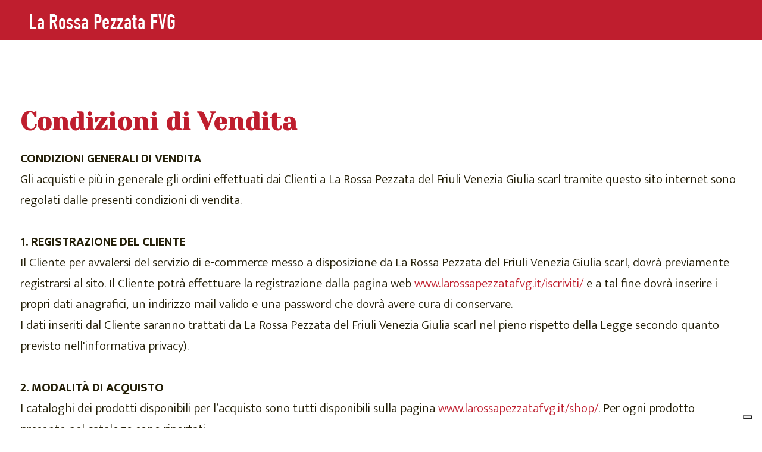

--- FILE ---
content_type: text/html; charset=utf-8
request_url: https://www.larossapezzatafvg.it/condizioni-di-vendita/
body_size: 34116
content:


<!DOCTYPE html>

<html xmlns="http://www.w3.org/1999/xhtml" dir="ltr" lang="it" xml:lang="it" >
<head id="ctl00_Head1">
    <!-- Google Tag Manager --><script>(function (w, d, s, l, i) { w[l] = w[l] || []; w[l].push({ 'gtm.start': new Date().getTime(), event: 'gtm.js' }); var f = d.getElementsByTagName(s)[0], j = d.createElement(s), dl = l != 'dataLayer' ? '&l=' + l : ''; j.async = true; j.src = 'https://www.googletagmanager.com/gtm.js?id=' + i + dl; f.parentNode.insertBefore(j, f); })(window, document, 'script', 'dataLayer', 'GTM-T6J4QQM');</script><!-- End Google Tag Manager -->
    <meta http-equiv="content-type" content="text/html;charset=UTF-8" /> 
    <!--[if IE]>
        <meta http-equiv="X-UA-Compatible" content="IE=EmulateIE9" />
    <![endif]-->
    	
    <title>Condizioni di Vendita | La Rossa Pezzata del Friuli Venezia Giulia scarl</title>  
    <meta name="description" content="Condizioni di Vendita" />
    <meta name="robots" content="index, follow" />
    <meta name="DC.Title" xml:lang="IT" lang="IT" content="Condizioni di Vendita | La Rossa Pezzata del Friuli Venezia Giulia scarl" />  
    <meta property="og:image" content="" />
    <meta property="og:title" content="Condizioni di Vendita"/>
    <meta property="og:description" content="CONDIZIONI GENERALI DI VENDITA

Gli acquisti e più in generale gli ordini effettuati dai Clienti a La Rossa Pezzata del Friuli Venezia Giulia scarl tramite questo sito internet sono regolati dalle presenti condizioni di vendita.



1. REGISTRAZIONE DEL CLIENTE

Il Cliente per avvalersi del servizio di e-commerce messo a disposizione da La Rossa Pezzata del Friuli Venezia Giulia scarl,..."/>
    <meta property="og:url" content="https://www.larossapezzatafvg.it/condizioni-di-vendita/" />
    <meta property="og:site_name" content="Rossa Pezzata"/> 
    <meta name="twitter:card" content="summary" />
    <meta name="twitter:title" content="Condizioni di Vendita" />
    <meta name="twitter:description" content="CONDIZIONI GENERALI DI VENDITA

Gli acquisti e più in generale gli ordini effettuati dai Clienti a La Rossa Pezzata del Friuli Venezia Giulia scarl tramite questo sito internet sono regolati dalle presenti condizioni di vendita.



1. REGISTRAZIONE DEL CLIENTE

Il Cliente per avvalersi del servizio di e-commerce messo a disposizione da La Rossa Pezzata del Friuli Venezia Giulia scarl,..." />
<meta name="referrer" content="origin-when-crossorigin" />
    <meta name="msvalidate.01" content="05233519BCCE397559500D2C69B38BB2" />
    <meta name="google-site-verification" content="Q2ClD5BUcY3ktK3xYFwylFvloU_UnIaM4lXQ6eNlSNw" />
    <meta name="geo.position" content="45.9121275;12.7147649" />
    <meta name="ICBM" content="45.9121275, 12.7147649" />
    <meta name="viewport" content="width=device-width, user-scalable=yes, initial-scale=1.0, minimum-scale=1.0, maximum-scale=10.0" /><link rel="alternate" hreflang="it" href="https://www.larossapezzatafvg.it/condizioni-di-vendita/" />
<link rel="shortcut icon" href="../favicon.ico" type="image/x-icon" /><link rel="icon" href="../favicon.ico" type="image/x-icon" />
    <script src="https://www.larossapezzatafvg.it/js/jquery.min.js" type="text/javascript"></script>
</head>
<body>
    <!-- Google Tag Manager (noscript) --><noscript><iframe src="https://www.googletagmanager.com/ns.html?id=GTM-T6J4QQM" height="0" width="0" style="display:none;visibility:hidden"></iframe></noscript><!-- End Google Tag Manager (noscript) -->
    <div class="boxCaricamentoCss" style="position: fixed; top: 0; right: 0; bottom: 0; left: 0; padding: 20px; z-index: 999999; background: white; display: -webkit-flex; display: flex; -ms-flex-direction: column; -webkit-flex-direction: column; flex-direction: column; justify-content: center; align-items: center;">
        <img src="https://www.larossapezzatafvg.it/immagini/marchio-home.png" alt="La Rossa Pezzata del Friuli Venezia Giulia scarl" style="max-width: 100%; margin-bottom: 20px;" />
        <img src="https://www.larossapezzatafvg.it/immagini/loading.gif" alt="" />
    </div>
    <form name="aspnetForm" method="post" action="https://www.larossapezzatafvg.it/condizioni-di-vendita/" id="aspnetForm">
<div>
<input type="hidden" name="__EVENTTARGET" id="__EVENTTARGET" value="" />
<input type="hidden" name="__EVENTARGUMENT" id="__EVENTARGUMENT" value="" />
<input type="hidden" name="__VIEWSTATE" id="__VIEWSTATE" value="8SBRtEtAM+13RoUkLPu7WpwAcnz+zPDhVkCS8zm7626B2Yntletwa6P7lxLTVc9A1QTx3TBdo+dJVVqEysGhoLdPavX9DhYxN7bBn+iR4uE7Zy7i0qrzSiBm0qBgoG6h/gNxKuuDYgMfAmhQvHrsEaBiZcFk4Z19+Kr1RisE+RmFDB+jNBfji4DUER8ViFech7yGRs/pFw+YxmqI8EWQNIQJJUA34a1uPKwKluChTA7IUmPolNrdVtLFXlYPhzcrp59/Q4nUy4L1cby2C1a4DPd72Tg/KosriZ/vJmF+m3A=" />
</div>

<script type="text/javascript">
//<![CDATA[
var theForm = document.forms['aspnetForm'];
if (!theForm) {
    theForm = document.aspnetForm;
}
function __doPostBack(eventTarget, eventArgument) {
    if (!theForm.onsubmit || (theForm.onsubmit() != false)) {
        theForm.__EVENTTARGET.value = eventTarget;
        theForm.__EVENTARGUMENT.value = eventArgument;
        theForm.submit();
    }
}
//]]>
</script>


<script src="https://ajax.aspnetcdn.com/ajax/4.6/1/WebForms.js" type="text/javascript"></script>
<script type="text/javascript">
//<![CDATA[
window.WebForm_PostBackOptions||document.write('<script type="text/javascript" src="/WebResource.axd?d=pynGkmcFUV13He1Qd6_TZHYlFVeLu-c5Z3vAF1m_TGSLsDV6V3jHeGn2ozbvhmeaUFVzDWFWGBdaVkXBKp7VWQ2&amp;t=638628279619783110"><\/script>');//]]>
</script>



<script src="https://ajax.aspnetcdn.com/ajax/4.6/1/MicrosoftAjax.debug.js" type="text/javascript"></script>
<script type="text/javascript">
//<![CDATA[
(window.Sys && Sys._Application && Sys.Observer)||document.write('<script type="text/javascript" src="/ScriptResource.axd?d=D9drwtSJ4hBA6O8UhT6CQvvF_IswB8s6kRnlO2-30a5-xhxPYgP5_6KtlXFJNZk5-74FGXvK1BBbVstuXuWPDdpbwd4FsHdm-B1_oYF22sT1wDKfZFsWF4VwYdmalsizFgzOykoFERj9FcK0wVw970DA-cvw6rRTHqfSM4REQlo1&t=2a9d95e3"><\/script>');//]]>
</script>

<script type="text/javascript">
//<![CDATA[
if (typeof(Sys) === 'undefined') throw new Error('ASP.NET Ajax client-side framework failed to load.');
//]]>
</script>

<script src="https://ajax.aspnetcdn.com/ajax/4.6/1/MicrosoftAjaxWebForms.debug.js" type="text/javascript"></script>
<script type="text/javascript">
//<![CDATA[
(window.Sys && Sys.WebForms)||document.write('<script type="text/javascript" src="/ScriptResource.axd?d=JnUc-DEDOM5KzzVKtsL1tbUXyppEcAsF7p4p3JZnmro-Y08xgLtVYkPUgRK4MToamhQEfDGJfAaEjGbw5z72KhPwSsTOCjVDBdzR0zuwhj0_1IDR2F5T6X-69XPDHPU81DfmdDcKJgsxAFDburJ1l7jV2cad2spF03VksdeAqp6ftRqSuuFPFGD8Z7aRfjfi0&t=2a9d95e3"><\/script>');//]]>
</script>

<div>

	<input type="hidden" name="__VIEWSTATEGENERATOR" id="__VIEWSTATEGENERATOR" value="41D097F4" />
	<input type="hidden" name="__VIEWSTATEENCRYPTED" id="__VIEWSTATEENCRYPTED" value="" />
	<input type="hidden" name="__EVENTVALIDATION" id="__EVENTVALIDATION" value="se87+PxmtPU1dJfW5629EqqPSNQHjyBn5IfkqLtovP5RfvatAceDwDtcEsUvhghGnieO8tU+A2f958NnF8nzh1dO/QPsnoDSXuzZ5hOUhugQubkAZYtXTT4APF0DB2so" />
</div>
        <script type="text/javascript">
//<![CDATA[
Sys.WebForms.PageRequestManager._initialize('ctl00$ScriptManager1', 'aspnetForm', [], [], [], 90, 'ctl00');
//]]>
</script>

        <div id="ctl00_UpdateProgress1" style="display:none;">
	<div id="loading"><img src="https://www.larossapezzatafvg.it/immagini/loading.gif" alt="" id="loadingLink" /></div>
</div>
        
        <header>
            
            <div class="ecommerce invisibile"><div>
                
                
                <div id="ctl00_pnlLogin" class="ecommerceMaster">
	 
                    <span class="ecommerceMasterButton ecommerceMasterVoce">
                        <a id="ctl00_lkbLogin" href="javascript:__doPostBack(&#39;ctl00$lkbLogin&#39;,&#39;&#39;)">Login</a>
                    </span>
                
</div> 
                
            </div></div>
            <div class="header"><div>
                <a href="https://www.larossapezzatafvg.it/home/" class="logo"><img src="https://www.larossapezzatafvg.it/immagini/scritta-marchio-testa-menu.png" alt="La Rossa Pezzata del Friuli Venezia Giulia scarl" class="logo" /></a>
            
                <div class="lingue">
                    
                </div>

                <nav class="menu">
                  <div class="voceMenu voceMenu0 "><a href="https://www.larossapezzatafvg.it/home/">Home</a></div><div class="voceMenu voceMenu0  voceMenuConSottomenu"><a href="https://www.larossapezzatafvg.it/la-razza/">Pezzata Rossa</a><div class="sottomenu"><div><div class="voceMenu voceMenu1 "><a href="https://www.larossapezzatafvg.it/la-razza/">La Razza</a></div><div class="voceMenu voceMenu1 "><a href="https://www.larossapezzatafvg.it/perche-pezzata-rossa/">Perch&#233; Pezzata Rossa</a></div></div></div></div><div class="voceMenu voceMenu0 "><a href="https://www.larossapezzatafvg.it/prodotti/">Prodotti</a></div><div class="voceMenu voceMenu0 "><a href="https://www.larossapezzatafvg.it/pacco-famiglia/">Pacco Famiglia</a></div><div class="voceMenu voceMenu0 "><a href="https://www.larossapezzatafvg.it/news/">News</a></div><div class="voceMenu voceMenu0 "><a href="https://www.larossapezzatafvg.it/contatti/">Contatti</a></div><div class="voceMenu voceMenu0 "><a href="https://www.larossapezzatafvg.it/ritiro-acquisti/">Ritiro Acquisti</a></div><div class="voceMenu voceMenu0 shop"><a target="_blank" href="https://fattoriefriulane.it/categoria-prodotto/carne/">Shop</a></div>
                </nav>                
                <div class="contenitoreMostraMenuPiccolo"><a class="mostraMenuPiccolo">
                  <span></span>
                  <span></span>
                  <span></span>
                </a></div>

                 
                <nav class="menuPiccolo">
                  <div class="voceMenu voceMenu0 "><a href="https://www.larossapezzatafvg.it/home/">Home</a></div><div class="voceMenu voceMenu0  voceMenuConSottomenu"><a href="https://www.larossapezzatafvg.it/la-razza/">Pezzata Rossa</a><div class="sottomenu"><div><div class="voceMenu voceMenu1 "><a href="https://www.larossapezzatafvg.it/la-razza/">La Razza</a></div><div class="voceMenu voceMenu1 "><a href="https://www.larossapezzatafvg.it/perche-pezzata-rossa/">Perch&#233; Pezzata Rossa</a></div></div></div></div><div class="voceMenu voceMenu0 "><a href="https://www.larossapezzatafvg.it/prodotti/">Prodotti</a></div><div class="voceMenu voceMenu0 "><a href="https://www.larossapezzatafvg.it/pacco-famiglia/">Pacco Famiglia</a></div><div class="voceMenu voceMenu0 "><a href="https://www.larossapezzatafvg.it/news/">News</a></div><div class="voceMenu voceMenu0 "><a href="https://www.larossapezzatafvg.it/contatti/">Contatti</a></div><div class="voceMenu voceMenu0 "><a href="https://www.larossapezzatafvg.it/ritiro-acquisti/">Ritiro Acquisti</a></div><div class="voceMenu voceMenu0 shop"><a target="_blank" href="https://fattoriefriulane.it/categoria-prodotto/carne/">Shop</a></div>
                </nav>
                
            </div></div>
        </header>
        
        <div class="corpo"> 
            
            
    <div class="contenuto">
        <h1 class="titolo">Condizioni di Vendita</h1>
         <div class="descrizione descrizione_margin_bottom"><p><strong>CONDIZIONI GENERALI DI VENDITA</strong><br />
Gli acquisti e pi&ugrave; in generale gli ordini effettuati dai Clienti a La Rossa Pezzata del Friuli Venezia Giulia scarl tramite questo sito internet sono regolati dalle presenti condizioni di vendita.<br />
<br />
<strong>1. REGISTRAZIONE DEL CLIENTE</strong><br />
Il Cliente per avvalersi del servizio di e-commerce messo a disposizione da La Rossa Pezzata del Friuli Venezia Giulia scarl, dovr&agrave; previamente registrarsi al sito. Il Cliente potr&agrave; effettuare la registrazione dalla pagina web <a href="https://www.larossapezzatafvg.it/iscriviti/">www.larossapezzatafvg.it/iscriviti/</a> e a tal fine dovr&agrave; inserire i propri dati anagrafici, un indirizzo mail valido e una password che dovr&agrave; avere cura di conservare.<br />
I dati inseriti dal Cliente saranno trattati da La Rossa Pezzata del Friuli Venezia Giulia scarl nel pieno rispetto della Legge secondo quanto previsto nell&#39;informativa privacy).<br />
<br />
<strong>2. MODALIT&Agrave; DI ACQUISTO</strong><br />
I cataloghi dei prodotti disponibili per l&rsquo;acquisto sono tutti disponibili sulla pagina <a href="https://www.larossapezzatafvg.it/shop/">www.larossapezzatafvg.it/shop/</a>. Per ogni prodotto presente nel catalogo sono riportati:<br />
a) la scheda tecnica del prodotto e la sua descrizione.<br />
b) un&rsquo;immagine a corredo della scheda tecnica indicativa, che in ogni caso ha funzione non descrittiva ma meramente semplificativa e che in quanto tale potrebbe differire dal prodotto finito per colore, forma e dimensioni;<br />
c) il prezzo unitario;<br />
Gli ordini effettuati tramite il sito internet <a href="https://www.larossapezzatafvg.it/home/">www.larossapezzatafvg.it</a> si considereranno perfezionati solo a seguito dell&rsquo;invio di una conferma d&rsquo;ordine (che il Cliente &egrave; invitato a stampare e conservare) da parte di La Rossa Pezzata del Friuli Venezia Giulia scarl all&rsquo;indirizzo mail indicato dal Cliente in sede di registrazione.<br />
Con l&rsquo;effettuazione dell&rsquo;ordine il Cliente dichiara di aver preso visione di tutte le indicazioni fornite durante la procedura d&#39;acquisto e di aver accettato integralmente le presenti condizioni di vendita.<br />
La mail di conferma d&rsquo;ordine conterr&agrave; il numero dell&rsquo;ordine stesso, la tipologia e i quantitativi dei prodotti richiesti, i dati di fatturazione e quelli del luogo dove la merce verr&agrave; consegnata. A tal proposito si invita il Cliente a controllare sempre la correttezza di tali dati e in caso di errore di darne immediata comunicazione a La Rossa Pezzata del Friuli Venezia Giulia scarl.<br />
Il Cliente potr&agrave; verificare in qualsiasi momento lo stato dei suoi ordini nell&rsquo;area web a lui riservata e a cui potr&agrave; accedere una volta registratosi. Le condizioni dello stato d&#39;ordine sono: In attesa di pagamento con bonifico bancario, assegno o PayPal, Pagamento accettato, Errore di pagamento, Preparazione in corso, In attesa di rifornimento, Annullato, Rimborsato, Consegna in corso, Consegnato.<br />
Nel caso in cui entro due giorni lavorativi dall&rsquo;effettuazione dell&rsquo;ordine il Cliente non abbia ricevuto la mail di conferma dell&rsquo;ordine, si invita lo stesso a contattare direttamente La Rossa Pezzata del Friuli Venezia Giulia scarl andando alla seguente pagina <a href="https://www.larossapezzatafvg.it/contatti/">www.larossapezzatafvg.it/contatti/</a>, lasciando i vostri recapiti compresa email e telefono e sarete ricontattati da un nostro operatore il prima possibile.<br />
La Rossa Pezzata del Friuli Venezia Giulia scarl si riserva in ogni caso il diritto, a suo insindacabile giudizio, di rifiutare gli ordini inoltrati. In caso di mancata accettazione di un ordine effettuato da un Cliente, lo stesso non potr&agrave; vantare a nessun titolo, per tale circostanza, alcuna pretesa di risarcimento di danni contrattuali o extracontrattuali, salvo il rimborso delle somme eventualmente gi&agrave; corrisposte.<br />
La Rossa Pezzata del Friuli Venezia Giulia scarl si riserva il diritto di modificare in ogni momento i prodotti inseriti nel catalogo e il loro prezzo di listino. Ovviamente tali modifiche non avranno effetto per gli ordini gi&agrave; inoltrati.<br />
La Rossa Pezzata del Friuli Venezia Giulia scarl mantiene costantemente aggiornato il proprio catalogo online inserendo i nuovi prodotti e indicando quelli temporaneamente non disponibili. Ciononostante, qualora per circostanze straordinarie la disponibilit&agrave; di un prodotto sia venuta meno immediatamente dopo l&rsquo;invio dell&rsquo;ordine, La Rossa Pezzata del Friuli Venezia Giulia scarl informer&agrave; tempestivamente il Cliente, tramite l&#39;indirizzo mail indicato dallo stesso in sede di registrazione, dell&rsquo;eventuale indisponibilit&agrave;.<br />
<br />
<strong>3. PAGAMENTI</strong><br />
La Rossa Pezzata del Friuli Venezia Giulia scarl accetter&agrave; le seguenti modalit&agrave; di pagamento.<br />
Pay Pal.<br />
Questa modalit&agrave; di pagamento viene gestita direttamente da Pay Pal secondo i Suoi regolamenti. La Rossa Pezzata del Friuli Venezia Giulia scarl di conseguenza non verr&agrave; a conoscenza dei dati della carta di credito utilizzata dal cliente.<br />
Bonifico bancario anticipato.<br />
Nel caso in cui venga scelto il pagamento mediante bonifico bancario anticipato, il Cliente, dovr&agrave; effettuare nella stessa giornata il corrispondente versamento sul conto corrente bancario presso la banca [NOMEBANCA], intestato a La Rossa Pezzata del Friuli Venezia Giulia scarl e avente<br />
IBAN&nbsp;&nbsp;&nbsp;&nbsp;&nbsp;&nbsp;&nbsp;&nbsp; [IBAN]<br />
SWIFT&nbsp;&nbsp;&nbsp;&nbsp;&nbsp; [SWIFT]<br />
indicando come causale il codice distintivo ricevuto nella conferma d&rsquo;ordine stessa. Solo a seguito dell&rsquo;effettivo accredito sul conto corrente indicato, La Rossa Pezzata del Friuli Venezia Giulia scarl provveder&agrave; all&#39;invio della conferma d&#39;ordine e alla spedizione secondo quanto indicato nel paragrafo n. 5 (Spedizioni).<br />
Qualora dopo 3 giorni lavorativi dall&rsquo;invio dell&rsquo;ordine il versamento non sia stato accreditato sul conto corrente precedentemente indicato La Rossa Pezzata del Friuli Venezia Giulia scarl considerer&agrave; annullato l&rsquo;ordine.<br />
<br />
<strong>4. FATTURAZIONE</strong><br />
La Rossa Pezzata del Friuli Venezia Giulia scarl emetter&agrave; una separata fattura per ogni conferma d&#39;ordine ricevuta dal Cliente, anche se comprensiva di pi&ugrave; articoli.<br />
La fattura comprender&agrave; il prezzo dei singoli prodotti ordinati, l&rsquo;IVA applicata, le spese di spedizione, le ulteriori spese aggiuntive legate a specifiche forme di pagamento scelte dal Cliente.<br />
La fattura sar&agrave; intestata al Cliente utilizzando i dati anagrafici che lo stesso ha dichiarato in sede di registrazione al sito.<br />
La fattura verr&agrave; allegata ai prodotti e consegnata dal corriere espresso unitamente agli stessi.<br />
<br />
<strong>5. SPEDIZIONE</strong><br />
La Rossa Pezzata del Friuli Venezia Giulia scarl effettuer&agrave; la spedizione dei prodotti acquistati mediante consegna a uno dei corrieri espressi indicati sul sito e scelto dal cliente:<br />
- entro 2 giorni lavorativi dal ricevimento effettivo dell&rsquo;importo fatturato, nel caso in cui sia stato scelto il pagamento tramite carta di credito o bonifico anticipato.<br />
I prodotti ordinati verranno consegnati all&rsquo;indirizzo indicato dal Cliente al momento della registrazione, salvo che nell&rsquo;ordine non sia stato specificato un diverso indirizzo di consegna.<br />
La Rossa Pezzata del Friuli Venezia Giulia scarl non risponde in merito ai tempi di consegna dei singoli vettori indicati.<br />
La consegna verr&agrave; effettuata nei giorni lavorativi (dal luned&igrave; al venerd&igrave;) con esclusione dei festivi e prefestivi, e verr&agrave; effettuata non al piano.<br />
La merce sar&agrave; spedita dentro un imballo predisposto direttamente da La Rossa Pezzata del Friuli Venezia Giulia scarl.<br />
Al momento del ricevimento dell&rsquo;ordine il Cliente &egrave; tenuto a verificare che il numero di colli consegnato corrisponda a quello riportato sul D.D.T., e che gli imballi siano integri.<br />
In caso di consegna di un numero inferiore di imballi rispetto a quelli indicati nel D.D.T., o qualora gli stessi risultino bagnati o danneggiati, il Cliente dovr&agrave; firmare con riserva la bolla di consegna contestando tali circostanze per iscritto sulla bolla stessa, e dandone avviso a La Rossa Pezzata del Friuli Venezia Giulia scarl tramite la pagina &quot;Contatti&quot; presente al seguente indirizzo <a href="https://www.larossapezzatafvg.it/contatti/">www.larossapezzatafvg.it/contatti/</a>.<br />
Nel caso invece non ci sia corrispondenza tra l&#39;ordine e la consegna, il cliente non dovr&agrave; accettare la merce, dovr&agrave; sollevare la contestazione direttamente al vettore e segnalare l&#39;accaduto tramite la pagina &quot;Contatti&quot; presente al seguente indirizzo <a href="https://www.larossapezzatafvg.it/contatti/">www.larossapezzatafvg.it/contatti/</a>.<br />
Se nonostante tutto, il corriere si rifiutasse di far firmare con riserva, il Cliente dovr&agrave; RESPINGERE LA MERCE.<br />
Questa procedura, &egrave; l&#39;unica soluzione che permette a La Rossa Pezzata del Friuli Venezia Giulia scarl l&rsquo;immediata gestione della pratiche di reclamo con il corriere e che consente di riconsegnare rapidamente la merce eventualmente pervenuta in maniera non integra.<br />
Si ricorda che qualora il Cliente, senza seguire le procedure sopra indicate, sottoscriva per accettazione la bolla di accompagnamento, non potr&agrave; opporre in seguito alcuna contestazione circa le caratteristiche esteriori di quanto a lui consegnato in relazione all&#39;ordine effettuato<br />
<br />
<strong>6. PRODOTTI DIFETTOSI</strong><br />
Per quanto riguarda gli eventuali difetti dei prodotti acquistati tramite il sito internet <a href="https://www.larossapezzatafvg.it/home/">www.larossapezzatafvg.it</a>, troveranno applicazione le norme previste dal Codice Civile agli artt. 1490-1495, salva l&rsquo;applicabilit&agrave; in favore dei Clienti persone fisiche la pi&ugrave; favorevole disciplina introdotta dal D. Lgs 206/2005 agli artt. 128-135.<br />
Il Cliente che intenda chiedere la sostituzione di prodotti difettosi, dovr&agrave; necessariamente inviare gli stessi, completi di ogni loro parte, unitamente alla fattura di acquisto, agli estremi dell&rsquo;ordine effettuato e alla descrizione del difetto riscontrato, a La Rossa Pezzata del Friuli Venezia Giulia scarl presso la sede di Fiume Veneto (PN), via Fratta di Fiume, 70 - CAP 33080.<br />
La Rossa Pezzata del Friuli Venezia Giulia scarl si riserva il diritto di verificare l&rsquo;effettiva sussistenza dei vizi lamentati e effettuare la sostituzione/ristampa solo dopo tale controllo.<br />
Le spese di spedizione del reso sono a carico del Cliente.<br />
Nel caso in cui l&#39;anomalia segnalata non sussistesse, La Rossa Pezzata del Friuli Venezia Giulia scarl si riserva il diritto di non sostituire la merce in essere.<br />
Le spese di rinvio dei prodotti - ritorno - sono a carico di La Rossa Pezzata del Friuli Venezia Giulia scarl solo nel caso in cui i prodotti risultino effettivamente viziati<br />
Per qualunque chiarimento od eventuale reclamo, La Rossa Pezzata del Friuli Venezia Giulia scarl potr&agrave; essere contattato tramite la pagina &quot;Contatti&quot; presente al seguente indirizzo <a href="https://www.larossapezzatafvg.it/contatti/">www.larossapezzatafvg.it/contatti/</a>.<br />
<br />
<strong>7. ESCLUSIONE DI RESPONSABILIT&Agrave;</strong><br />
In nessun caso La Rossa Pezzata del Friuli Venezia Giulia scarl potr&agrave; ritenersi responsabile per ritardi o mancata consegna dovuti a negligenza o in genere colpa del corriere espresso, nonch&eacute; a circostanze riconducibili al caso fortuito o a cause di forza maggiore.<br />
<br />
<strong>8. RECESSO</strong><br />
Il Cliente, persona fisica che agisce per scopi estranei all&rsquo;attivit&agrave; o alla professione eventualmente svolta (Consumatore), il quale effettui acquisti tramite il servizio di e-commerce del sito internet <a href="https://www.larossapezzatafvg.it/home/">www.larossapezzatafvg.it</a> potr&agrave; esercitare il diritto di recesso a norma degli artt. 52-59 del D. Lgs. 206/2005 e successive modificazioni.<br />
In particolare, il Consumatore ha diritto di recedere dal contratto senza alcuna penalit&agrave; e senza specificarne il motivo entro il termine di 14 giorni dal ricevimento dei prodotti acquistati.<br />
Il recesso deve essere effettuato dal Consumatore mediante l&rsquo;invio, entro il suddetto termine previsto a pena di decadenza, a La Rossa Pezzata del Friuli Venezia Giulia scarl &ndash; via Fratta di Fiume, 70 &ndash; 33080 Fiume Veneto (PN) di una comunicazione scritta inoltrata a mezzo di lettera raccomandata con avviso di ricevimento utilizzando il modello tipo di recesso di cui all&#39;allegato A) oppure una qualsiasi altra dichiarazione esplicita della decisione di recedere dal contratto. La prova dell&rsquo;invio sar&agrave; data dal timbro di consegna della lettera all&rsquo;ufficio postale. La comunicazione potr&agrave; essere inviata entro lo stesso termine anche mediante telegramma, telex, posta elettronica e fax, a condizione che entro le 48 ore successive sia confermata mediante l&rsquo;invio di lettera raccomandata con avviso di ricevimento.<br />
Nel caso in cui il Consumatore intenda avvalersi del diritto di recesso dopo la presa in carico da parte del vettore, dovr&agrave; provvedere a suo rischio e sue spese a restituire i prodotti acquistati eventualmente ricevuti, integri e non usati, completi di imballaggi originali, mediante invio con corriere espresso a La Rossa Pezzata del Friuli Venezia Giulia scarl &ndash; via Fratta di Fiume, 70 &ndash; 33080 Fiume Veneto (PN) entro 14 giorni dalla data in cui ha comunicato di volersi avvalere del diritto di recesso. In ogni caso non verranno accettati prodotti danneggiati, utilizzati o restituiti a La Rossa Pezzata del Friuli Venezia Giulia scarl in contrassegno.<br />
Nel caso in cui il Consumatore attivi il diritto di recesso, La Rossa Pezzata del Friuli Venezia Giulia scarl provveder&agrave; entro 14 giorni dalla data in cui ha ricevuto a comunicazione di recesso a rimborsare tutti i pagamenti effettuati dal Consumatore ad eccezione dei costi di riconsegna della merce, nonch&eacute; di eventuali costi supplementari derivanti dalla scelta del Consumatore stesso di avvalersi di un tipo di consegna diverso dal tipo meno costoso offerto da La Rossa Pezzata del Friuli Venezia Giulia scarl. Il rimborso verr&agrave; effettuato con lo stesso metodo di pagamento utilizzato dal Consumatore per la transazione iniziale salvo non sia stato diversamente convenuto.<br />
<br />
<strong>9. LEGGE APPLICABILE E FORO COMPETENTE</strong><br />
I contratti di acquisto perfezionati tramite il sito internet <a href="https://www.larossapezzatafvg.it/home/">www.larossapezzatafvg.it</a> si intendono conclusi in Italia, regolati dalla legge italiana e assoggettati alla giurisdizione italiana.<br />
Le eventuali controversie, aventi ad oggetto la validit&agrave; o l&rsquo;esecuzione dei contratti perfezionati tramite questo sito e l&rsquo;interpretazione delle presenti condizioni di vendita, che dovessero sorgere tra La Rossa Pezzata del Friuli Venezia Giulia scarl e un Cliente avente partita IVA saranno devolute in via esclusiva al Foro competente di Udine.<br />
Le eventuali controversie, aventi ad oggetto la validit&agrave; o l&rsquo;esecuzione dei contratti perfezionati tramite questo sito e l&rsquo;interpretazione delle presenti condizioni di vendita, che dovessero sorgere tra La Rossa Pezzata del Friuli Venezia Giulia scarl e un Cliente persona fisica saranno devolute al Foro competente individuato ai sensi dell&rsquo;art. 63 del D. Lgs. 206/2005 e sue successive modifiche.</p></div>        
    </div>
    
    
    
    

            
        </div>
        <footer><div>
            
            <div class="newsletter">
                <a href="https://www.larossapezzatafvg.it/newsletter/">Iscriviti alla <span>Newsletter</span></a>
                <a href="https://www.larossapezzatafvg.it/newsletter/" class="freccia"><img src="https://www.larossapezzatafvg.it/immagini/freccia-newsletter-piede.png" alt="" /></a>
            </div>
            
            <div class="iconeMobile">
                <a href="tel:+393357736319" class="telefono"><img src="https://www.larossapezzatafvg.it/immagini/cell.png" alt="Tel" /></a>
                <a href="mailto:info@larossapezzatafvg.it" class="mail"><img src="https://www.larossapezzatafvg.it/immagini/busta.png" alt="E-mail" /></a>
                <a href="https://www.larossapezzatafvg.it/contatti/" class="dovesiamo"><img src="https://www.larossapezzatafvg.it/immagini/spunta.png" alt="Map" /></a>
            </div>
            
            <div class="piva">
                P.IVA 01831770936
            </div>

            <div class="linkFooter">
                <a href="https://www.larossapezzatafvg.it/privacy/">Privacy</a>
                <a href="https://www.larossapezzatafvg.it/cookie/">Cookie Policy</a>
                <a href="https://www.larossapezzatafvg.it/credits/">Credits</a>
                <a href="https://www.larossapezzatafvg.it/condizioni-di-vendita/">Condizioni di Vendita</a>
            </div>

        </div></footer> 

        <div class="sotto-footer">
            <div class="adempimenti"><a href="https://www.larossapezzatafvg.it/immagini/ADEMPIMENTO-AGLI-OBBLIGHI-DI-TRASPARENZA-E-DI-PUBBLICITA.pdf" target="_blank">Adempimenti agli obblighi di trasparenza e pubblicit&#224;</a></div>
            <a href="https://www.larossapezzatafvg.it/immagini/psr-la-rossa-pezzata-fvg.pdf" target="_blank"><img alt="" src="https://www.larossapezzatafvg.it/immagini/psr-1.jpg" class="psr-1" />
            <img alt="" src="https://www.larossapezzatafvg.it/immagini/psr-2.jpg" class="psr-2" /></a>
        </div>

        
        <link href="https://fonts.googleapis.com/css?family=Montserrat:200,200i,300,300i,400,700,700i,800,800i,900,900i|Mukta+Mahee:200,300,400,700,800|Yeseva+One|Raleway:400,700" rel="stylesheet" />
        <link href="https://www.larossapezzatafvg.it/css/stili.min.css?v=20190624" rel="stylesheet" type="text/css" />

        
    
	<script type="text/javascript" src="https://www.larossapezzatafvg.it/js/fancybox/jquery.fancybox.min.js"></script>
	<link rel="stylesheet" type="text/css" href="https://www.larossapezzatafvg.it/js/fancybox/jquery.fancybox.min.css" />
    <script type="text/javascript">
        function pageLoad() {
            $(".fancybox").fancybox();
        }
    </script>
    

        <script type="text/javascript">
        <!--
        //<![CDATA[
        const mq1024 = window.matchMedia("(max-width: 1023px)");
        $(document).ready(function () {
            $(".mostraMenuPiccolo").click(function (e) {
                $(".menuPiccolo").slideToggle();
            });
            $(".menuPiccolo div.voceMenuConSottomenu > a").click(function (e) {
                e.preventDefault();
                var voceMenu = $(this).parent(), sottoMenu = voceMenu.children("div.sottomenu"), apertura = !sottoMenu.is(":visible");
                //Se sto aprendo una voce non attiva, assegno alla voce di menu la classe cliccato e attivo
                if (apertura && !voceMenu.hasClass("voceMenuAttiva"))
                    voceMenu.addClass("voceMenuAttiva").addClass("voceMenuCliccata");
                //Se sto chiudendo una voce con la classe cliccato, gliela rimuovo assieme ad attivo
                if (!apertura && voceMenu.hasClass("voceMenuCliccata"))
                    voceMenu.removeClass("voceMenuAttiva").removeClass("voceMenuCliccata");
                sottoMenu.slideToggle();
                //Chiudo gli altri sottomenu
                $.each(voceMenu.siblings("div.voceMenuConSottomenu"), function (index, value) {
                    var altraVoceMenu = $(this), altroSottoMenu = altraVoceMenu.children("div.sottomenu");
                    if (altraVoceMenu.hasClass("voceMenuCliccata"))
                        altraVoceMenu.removeClass("voceMenuAttiva").removeClass("voceMenuCliccata");
                    altroSottoMenu.slideUp();
                });
            });
            ImpostaPaddingCorpo();
            $(window).resize(function () {
                if (!$(".mostraMenuPiccolo").is(":visible"))
                    $(".menuPiccolo").hide();
                ImpostaPaddingCorpo();
            });
            //Nel menu grande disabilito i click che aprono il sottomenu sui dispositivi touch
            try {
                document.createEvent("TouchEvent");
                $(".menu div.voceMenuConSottomenu > a").click(function (e) { e.preventDefault(); });
            } catch (error) {   }
        });
        function ImpostaPaddingCorpo() {
            var heightHeader = $('header').height();
            $('.corpo').css({ 'padding-top': !mq1024.matches ? heightHeader : 0 });
        }
        //]]>    
        //-->
        </script>
        <script type="application/ld+json">
	    { 	
		    "@context" : "https://schema.org",
  		    "@type" : 	 "Organization",
		    "name":		 "La Rossa Pezzata del Friuli Venezia Giulia scarl",
		    "legalName": "La Rossa Pezzata del Friuli Venezia Giulia scarl",
		    "email":	 "info@larossapezzatafvg.it",
		    "telephone": "+393357736319",

		    "taxID":	 "01831770936",
		    "vatID":	 "01831770936",
  		    "url" : 	 "https://www.larossapezzatafvg.it/",
  		    "logo" : 	 "https://www.larossapezzatafvg.it/immagini/marchio-home.png",		
            "address":   [{
						    "@type": "PostalAddress",
						    "addressLocality": "Fiume Veneto",
						    "addressRegion": "PN",
						    "postalCode": "33080",
						    "streetAddress": "via Fratta di Fiume, 70",
						    "addressCountry": "IT"
					    }]	
	    }
        </script>
    

<script type="text/javascript">
//<![CDATA[
Sys.Application.add_init(function() {
    $create(Sys.UI._UpdateProgress, {"associatedUpdatePanelId":null,"displayAfter":500,"dynamicLayout":true}, null, null, $get("ctl00_UpdateProgress1"));
});
//]]>
</script>
</form>
</body>
</html>


--- FILE ---
content_type: text/css
request_url: https://www.larossapezzatafvg.it/css/stili.min.css?v=20190624
body_size: 40597
content:
body{padding:0;margin:0;border:0;font-family:'Mukta Mahee',sans-serif;color:#231e07}h1,h2,h3,h4,h5,h6,p,a,img,b,u,i,form,table,caption,tbody,tfoot,thead,tr,th,td,footer,header,menu,nav,audio,video{font-size:1em;padding:0;margin:0;border:0}table{border-collapse:collapse;border-spacing:0}a{text-decoration:none}a img{border:none}img,input[type=image]{vertical-align:middle}input[type=date]::-webkit-inner-spin-button,input[type=date]::-webkit-clear-button{display:none;-webkit-appearance:none}div.customDdl{display:inline-block;vertical-align:middle;overflow:hidden;background:#fff url(../immagini/ddl-select.gif) no-repeat;background-position:right 5px center}div.customDdl select{-moz-box-sizing:border-box;-webkit-box-sizing:border-box;box-sizing:border-box;width:130%;height:100%;padding:2px 5px;border:none;box-shadow:none;background-color:transparent;background-image:none;-webkit-appearance:none;-moz-appearance:none;appearance:none}div.customDdl select:focus{outline:none}.invisibile{display:none}div.boxCaricamentoCss{display:none !important}div.boxCaricamentoCss img{max-width:100%}#loading{position:fixed;left:0;height:100%;width:100%;z-index:1001;text-align:center;line-height:0;background-color:#fff;filter:alpha(opacity=60);opacity:.6}#loadingLink{display:block;margin:30% auto 0 auto;padding:0;width:32px;height:32px;text-indent:-9999px}header{z-index:1003;position:fixed;font-size:20px;width:100%}@media screen and (max-width:1023px){header{position:relative}}header>div.ecommerce{background-color:#fff;color:#bf1e2e;padding:7px 50px}@media screen and (max-width:1023px){header>div.ecommerce{padding:7px 15px}}header>div.ecommerce>div{max-width:1920px;width:100%;margin-left:auto;margin-right:auto;-moz-box-sizing:border-box;-webkit-box-sizing:border-box;box-sizing:border-box}header>div.header{background-color:#bf1e2e;color:#fff;padding:7px 50px}@media screen and (max-width:1023px){header>div.header{padding:7px 15px}}header>div.header>div{max-width:1920px;width:100%;margin-left:auto;margin-right:auto;-moz-box-sizing:border-box;-webkit-box-sizing:border-box;box-sizing:border-box;position:relative}header>div.header a{color:#fff}header>div.header a.logo{padding:11px 0 9px;display:inline-block;position:relative;z-index:2}header>div.header .menu{display:inline-block;text-align:right;float:right;-moz-box-sizing:border-box;-webkit-box-sizing:border-box;box-sizing:border-box;padding-right:15px}@media screen and (max-width:1279px){header>div.header .menu{display:none}}header>div.header .menu a{display:block;padding:5px}header>div.header .menu div.sottomenu{display:none}header>div.header .menu div.voceMenu:hover>div.sottomenu{display:block}header>div.header .menu div.voceMenu.shop{margin-left:40px}@media screen and (max-width:1919px){header>div.header .menu div.voceMenu.shop{margin-left:20px}}header>div.header .menu div.voceMenu.shop a{border:1px solid #fff;padding:0 15px}header>div.header .menu div.voceMenu0{display:inline-block;position:relative;margin:5px;text-transform:uppercase}header>div.header .menu div.voceMenu0.voceMenuAttiva{font-weight:800}header>div.header .menu div.voceMenu0>div.sottomenu{position:absolute;left:0;top:100%;padding-top:12px;font-weight:normal}header>div.header .menu div.voceMenu0>div.sottomenu>div{background-color:#fff;padding:5px 10px 10px 10px}header>div.header .menu div.voceMenu0>div.sottomenu>div div.voceMenu1{display:block;text-align:left;margin-top:3px;white-space:nowrap;text-transform:none}header>div.header .menu div.voceMenu0>div.sottomenu>div div.voceMenu1 a{color:#000;text-transform:unset !important}header>div.header .menu div.voceMenu0>div.sottomenu>div div.voceMenu1 a:hover{color:#bf1e2e}header>div.header .menu div.voceMenu0>div.sottomenu>div div.voceMenu1.voceMenuAttiva a{color:#bf1e2e}header>div.header .contenitoreMostraMenuPiccolo{display:none;position:absolute;left:50px;top:13px;right:0;z-index:1}@media screen and (max-width:1279px){header>div.header .contenitoreMostraMenuPiccolo{display:inline-block}}header>div.header .contenitoreMostraMenuPiccolo .mostraMenuPiccolo{width:80px;cursor:pointer;margin:0 auto;display:block}header>div.header .contenitoreMostraMenuPiccolo .mostraMenuPiccolo span{display:block;height:3px;background-color:#fff;margin:5px 0}header>div.header .contenitoreMostraMenuPiccolo .mostraMenuPiccolo span:last-of-type{margin-bottom:0}header>div.header .lingue{display:inline-block;text-transform:uppercase;float:right;position:relative;z-index:2}header>div.header .lingue .dlLingue{margin:5px 5px 5px 20px}@media screen and (max-width:1919px){header>div.header .lingue .dlLingue{margin-left:10px}}header>div.header .lingue .dlLingue span.dlLingueItem{margin-left:10px}@media screen and (max-width:1919px){header>div.header .lingue .dlLingue span.dlLingueItem{margin-left:5px}}header>div.header .lingue .dlLingue span.dlLingueItem .linguaAttiva{font-weight:800}header>div.header .lingue .dlLingue span.dlLingueItem a,header>div.header .lingue .dlLingue span.dlLingueItem span{padding:5px 0;display:inline-block}@media screen and (max-width:639px){header>div.header{overflow:hidden}header>div.header a.logo{width:100%;text-align:center;display:inline-block;padding-top:0}header>div.header .contenitoreMostraMenuPiccolo{left:0;right:0;top:0;display:block;position:relative;padding-bottom:5px}header>div.header .lingue{display:block;text-align:right;position:absolute;right:10px;top:0;padding-top:10px;font-size:.7rem}}@media screen and (max-width:399px){header>div.header .lingue{display:block;text-align:center;position:relative;right:0}}.menuPiccolo{display:none;padding-left:calc(50% + 20px);text-transform:uppercase}.menuPiccolo a{display:block;padding:5px}.menuPiccolo div.sottomenu{display:none;width:95%;margin:auto;text-transform:none}.menuPiccolo .voceMenu.voceMenuAttiva{font-weight:800}@media screen and (max-width:639px){.menuPiccolo{padding-left:10px}}.corpo img{max-width:100%}footer{background-color:#000;color:#fff;width:100%;font-size:18px}footer a{color:#fff}footer a:hover{color:#ececec}footer>div{max-width:1920px;width:100%;margin-left:auto;margin-right:auto;-moz-box-sizing:border-box;-webkit-box-sizing:border-box;box-sizing:border-box;padding:13px 50px;overflow:hidden}@media screen and (max-width:1023px){footer>div{padding:13px 15px}}footer>div>div{float:left}footer>div>div.newsletter{padding-top:3px}footer>div>div.newsletter a{float:left;line-height:1.1em}footer>div>div.newsletter a.freccia{padding:0 0 0 15px}footer>div>div.newsletter a span{text-transform:uppercase;display:block}footer>div>div.iconeMobile{padding-left:25%;-moz-box-sizing:border-box;-webkit-box-sizing:border-box;box-sizing:border-box}footer>div>div.iconeMobile img{margin:0 25px}footer>div>div.linkFooter{padding-top:8px;float:right}footer>div>div.linkFooter a{margin:0 25px;white-space:nowrap}footer>div>div.piva{float:right;padding-top:8px;padding-left:25px}@media screen and (max-width:1919px){footer>div div.iconeMobile{padding-left:10%}}@media screen and (max-width:1439px){footer>div{font-size:.9rem}footer>div div.iconeMobile{width:40%;padding-left:8%}footer>div div.linkFooter a{margin:0 0 0 20px}}@media screen and (max-width:1023px){footer>div{padding-top:20px}footer>div div.newsletter{width:50%}footer>div div.iconeMobile{width:50%;padding-left:0;float:right;text-align:center}footer>div div.linkFooter{width:100%;text-align:center;clear:both;float:none;padding-top:20px}footer>div div.piva{padding-top:28px;padding-left:0;clear:both;width:100%;float:none;text-align:center}}@media screen and (max-width:639px){footer>div>div{float:none;text-align:center}footer>div>div.newsletter{display:table;width:100%;padding-top:0}footer>div>div.newsletter a{float:none;display:table-cell;text-align:right;width:50%;vertical-align:middle;-moz-box-sizing:border-box;-webkit-box-sizing:border-box;box-sizing:border-box}footer>div>div.newsletter a.freccia{text-align:left}footer>div>div.newsletter a.freccia img{margin-left:5px}footer>div>div.iconeMobile{width:100%;padding-top:30px}}div.contenuto{padding:66px 0;max-width:1212px;width:100%;margin-left:auto;margin-right:auto;-moz-box-sizing:border-box;-webkit-box-sizing:border-box;box-sizing:border-box;overflow:hidden}@media screen and (max-width:1279px){div.contenuto{padding:66px 15px}}@media screen and (max-width:1023px){div.contenuto.dettaglio{padding-bottom:0}}div.contenuto h1.titolo{padding-bottom:20px;color:#bf1e2e;font-family:'Yeseva One',cursive;font-size:42px}div.contenuto h2.titolo{padding:20px 0;color:#bf1e2e;font-family:'Montserrat',sans-serif;font-size:21px}div.contenuto.azienda h2.titolo{padding-bottom:10px !important}div.contenuto h3.titolo{color:#bf1e2e;font-family:'Montserrat',sans-serif;font-weight:normal;font-size:20px;padding-bottom:20px}div.contenuto .descrizione{font-weight:300;font-size:21px}div.contenuto .descrizione.descrizione_margin_bottom{margin-bottom:100px}div.contenuto .descrizione a{color:#bf1e2e}div.contenuto .descrizione a:hover{color:#231e07}div.contenuto .allegato{border:1px solid #ececec;padding:20px;margin:40px 0;display:inline-block;font-size:21px}div.contenuto .allegato a{color:#bf1e2e;font-weight:bold}div.contenuto .allegato a:hover{color:#231e07}div.contenuto .link{background-image:url('../immagini/pulsante-evidenza.png');background-position:center;background-repeat:no-repeat;background-size:cover;width:495px;height:236px;max-width:100%;padding-top:136px;-moz-box-sizing:border-box;-webkit-box-sizing:border-box;box-sizing:border-box;text-align:center;margin:40px 0;font-size:21px}div.contenuto .link a{color:#bf1e2e;font-weight:bold}div.contenuto .link a:hover{color:#231e07}div.contenuto a.torna{display:table;margin-left:auto;color:#231e07;text-transform:uppercase;letter-spacing:2px;margin-bottom:-33px;position:relative;z-index:9999}div.contenuto a.torna:hover{color:#bf1e2e}div.contenuto a.torna span{display:table-cell;vertical-align:middle;padding-left:15px}@media screen and (max-width:1023px){div.contenuto a.torna{margin-bottom:33px}}.photogallery{margin:108px 0 44px -60px;display:table;width:100%}.photogallery a{display:block;float:left;width:33.33333333%;padding:0 0 60px 60px;-moz-box-sizing:border-box;-webkit-box-sizing:border-box;box-sizing:border-box;overflow:hidden}.photogallery a span.immagine{display:block;background-size:cover;background-position:center;-moz-transition-duration:2s;-o-transition-duration:2s;-webkit-transition-duration:2s;transition-duration:2s;width:100%;padding-bottom:70%}.photogallery a:hover span.immagine{-moz-transform:scale(1.25);-ms-transform:scale(1.25);-o-transform:scale(1.25);-webkit-transform:scale(1.25);transform:scale(1.25);-moz-transition-duration:2s;-o-transition-duration:2s;-webkit-transition-duration:2s;transition-duration:2s}@media screen and (max-width:767px){.photogallery a{width:50%}}div.elenco{display:-webkit-flex;display:flex;-ms-flex-direction:row;-webkit-flex-direction:row;flex-direction:row;-ms-flex-wrap:wrap;-webkit-flex-wrap:wrap;flex-wrap:wrap;width:100%;justify-content:space-between;margin-top:46px}div.elenco div.elencoItem{width:calc((100% - 120px)/3);margin-top:46px;display:-webkit-flex;display:flex;-ms-flex-direction:row;-webkit-flex-direction:row;flex-direction:row;-ms-flex-wrap:wrap;-webkit-flex-wrap:wrap;flex-wrap:wrap;justify-content:flex-start}div.elenco div.elencoItem.separatoreItem{margin-top:0}@media screen and (max-width:1023px){div.elenco div.elencoItem{width:calc((100% - 80px)/2)}}@media screen and (max-width:639px){div.elenco div.elencoItem{width:100%}}div.elenco div.elencoItem a.immagine{display:block;overflow:hidden;width:100%}div.elenco div.elencoItem a.immagine span.immagine{display:block;background-size:cover;background-position:center;-moz-transition-duration:2s;-o-transition-duration:2s;-webkit-transition-duration:2s;transition-duration:2s;width:100%;padding-bottom:70%}div.elenco div.elencoItem a.immagine:hover span.immagine{-moz-transform:scale(1.25);-ms-transform:scale(1.25);-o-transform:scale(1.25);-webkit-transform:scale(1.25);transform:scale(1.25);-moz-transition-duration:2s;-o-transition-duration:2s;-webkit-transition-duration:2s;transition-duration:2s}div.elenco div.elencoItem a.filiera{display:inline-table;width:100%;background-color:#bf1e2e;border:solid 1px #bf1e2e;height:241px;text-align:center;color:#fff;font-size:21px;font-family:'Montserrat',sans-serif;-moz-box-sizing:border-box;-webkit-box-sizing:border-box;box-sizing:border-box;font-weight:bold;-moz-transition-duration:1s;-o-transition-duration:1s;-webkit-transition-duration:1s;transition-duration:1s}div.elenco div.elencoItem a.filiera span{display:table-cell;height:100%;width:100%;vertical-align:middle;padding:10px;-moz-box-sizing:border-box;-webkit-box-sizing:border-box;box-sizing:border-box}div.elenco div.elencoItem a.filiera:hover{background-color:#fff;color:#bf1e2e;-moz-transition-duration:1s;-o-transition-duration:1s;-webkit-transition-duration:1s;transition-duration:1s}div.elenco div.elencoItem h2{color:#bf1e2e;font-family:'Montserrat',sans-serif;text-decoration:underline;font-size:1.8rem;padding:20px 0 10px 0;width:100%}div.elenco div.elencoItem span.descrizione{font-size:18px;font-weight:300}div.elenco div.elencoItem div.contenitoreLeggitutto{text-align:center;padding-top:10px;width:100%;align-self:flex-end}div.elenco div.elencoItem div.contenitoreLeggitutto a.leggitutto{display:inline-block;padding:0 10px;height:30px;line-height:30px;color:#bf1e2e;text-transform:uppercase;background-color:#fff;border:1px solid #bf1e2e;-moz-border-radius:15px;-webkit-border-radius:15px;border-radius:15px;-moz-box-sizing:border-box;-webkit-box-sizing:border-box;box-sizing:border-box;cursor:pointer;font-family:'Montserrat',sans-serif;font-size:14px;font-weight:900;letter-spacing:4px;text-align:center;padding-left:20px;padding-right:20px}div.elenco div.elencoItem div.contenitoreLeggitutto a.leggitutto:hover{background-color:#bf1e2e;color:#fff}div.elenco.elencoShop{margin-top:-46px}div.elenco.elencoShop div.elencoItem{border:1px solid #d4d4d4;margin-top:84px}div.elenco.elencoShop div.elencoItem.separatoreItem{margin-top:20px;border:none}div.elenco.elencoShop div.elencoItem a.immagine{position:relative}div.elenco.elencoShop div.elencoItem a.immagine span.news{display:block;position:absolute;right:5px;top:5px;width:18%;max-width:70px;padding-bottom:20%;background-image:url(../immagini/news.png);background-repeat:no-repeat;background-size:contain;background-position:top center}div.elenco.elencoShop div.elencoItem a.immagine span.offerta{display:block;position:absolute;background-color:#bf1e2e;color:#fff;text-transform:uppercase;letter-spacing:2px;padding:3px 10px;width:50%;text-align:center;top:25px;left:0;-moz-box-sizing:border-box;-webkit-box-sizing:border-box;box-sizing:border-box}div.elenco.elencoShop div.elencoItem h2{text-align:center;text-decoration:none}div.elenco.elencoShop div.elencoItem span.prodottiDisponibilita{display:block;text-align:center;font-family:'Montserrat',sans-serif;font-size:1.2rem;padding:20px 0 10px 0;width:100%;-moz-box-sizing:border-box;-webkit-box-sizing:border-box;box-sizing:border-box}div.elenco.elencoShop div.elencoItem span.prezzo{color:#757575;text-align:center;width:100%}div.elenco.elencoShop div.elencoItem span.prezzo.prezzobarrato{text-decoration:line-through}div.elenco.elencoShop div.elencoItem span.prezzo.prezzobarrato.prezzovuoto{text-decoration:none}div.elenco.elencoShop div.elencoItem span.prezzo.prezzoscontato{font-size:1.8rem}div.elenco.elencoShop div.elencoItem div.contenitoreLeggitutto{margin-bottom:-15px}div.elenco.elencoFiliera{margin-top:0}div.elenco.elencoNews{margin-top:0}div.elenco.elencoNews div.elencoItem h2{text-decoration:none}.filtroShop{margin-top:46px;margin-bottom:24px}.filtroShop div.filtro{display:-webkit-flex;display:flex;-ms-flex-direction:row;-webkit-flex-direction:row;flex-direction:row;justify-content:center;color:#757575;font-weight:300}.filtroShop div.filtro>div{margin:0 10px}.filtroShop div.filtro>div.cercacategoria select{margin:0 10px;width:200px}.filtroShop div.filtro>div.cercasottocategoria select{margin:0 10px;width:200px}.filtroShop div.filtro>div.cerca a{display:inline-block;width:30px;height:27px;background-image:url(../immagini/freccia-dx.png);background-position:center center;background-size:contain}@media screen and (max-width:1023px){.filtroShop div.filtro>div.cercacategoria span{display:block}.filtroShop div.filtro>div.cercasottocategoria span{display:block}.filtroShop div.filtro>div.cerca a{margin-top:14px}}@media screen and (max-width:639px){.filtroShop div.filtro{display:block}.filtroShop div.filtro>div.cercacategoria{float:left}.filtroShop div.filtro>div.cercasottocategoria{float:left;clear:left;margin-top:10px}.filtroShop div.filtro>div.cerca{float:right}.filtroShop div.filtro>div.cerca a{margin-top:-5px}}@media screen and (max-width:479px){.filtroShop div.filtro>div.cercacategoria select{margin:0}.filtroShop div.filtro>div.cercasottocategoria select{margin:0}}.prodotto .dettagli{display:-webkit-flex;display:flex;-ms-flex-direction:row;-webkit-flex-direction:row;flex-direction:row}.prodotto .dettagli>.sx{width:440px;-moz-box-sizing:border-box;-webkit-box-sizing:border-box;box-sizing:border-box}.prodotto .dettagli>.sx>a{border:1px solid #d7d7d7;display:inline-block;overflow:hidden;width:100%}.prodotto .dettagli>.sx>a img{display:block;background-size:cover;background-position:center;-moz-transition-duration:2s;-o-transition-duration:2s;-webkit-transition-duration:2s;transition-duration:2s;width:100%}.prodotto .dettagli>.sx>a:hover img{-moz-transform:scale(1.25);-ms-transform:scale(1.25);-o-transform:scale(1.25);-webkit-transform:scale(1.25);transform:scale(1.25);-moz-transition-duration:2s;-o-transition-duration:2s;-webkit-transition-duration:2s;transition-duration:2s}.prodotto .dettagli>.sx .descrizione{margin-top:46px}.prodotto .dettagli>.sx h1{display:none}.prodotto .dettagli>.dx{width:calc(100% - 440px);padding-left:48px}.prodotto .dettagli>.dx .dati table{width:100%;font-size:1.25rem;border-spacing:0 7px;border-collapse:separate}.prodotto .dettagli>.dx .dati table tr td{background-color:#f4f4f4;border:1px solid #d7d7d7;padding:5px 10px}.prodotto .dettagli>.dx .dati table tr td.titolo{background-color:unset;border:none}.prodotto .dettagli>.dx .dati table tr td h1{font-size:2.5rem}.prodotto .dettagli>.dx .dati table tr td.etichetta{text-align:left;border-right:none}.prodotto .dettagli>.dx .dati table tr td.etichetta.nondisponibile{background-color:#f90}.prodotto .dettagli>.dx .dati table tr td.valore{text-align:right;font-weight:700;border-left:none}.prodotto .dettagli>.dx .dati table tr td.valore.nondisponibile{background-color:#f90}.prodotto .dettagli>.dx .dati table tr td.valore .disponibile{text-transform:uppercase;color:#0bba05}.prodotto .dettagli>.dx .dati table tr td.valore .disponibile.daverificare{color:#f90}.prodotto .dettagli>.dx .dati table tr td.valore .disponibile.nondisponibile{color:#fff}.prodotto .dettagli>.dx .dati table tr td.valore .unitamisura{font-weight:300}.prodotto .dettagli>.dx .dati table tr td.valore input{width:40px;border:1px solid #d7d7d7;color:#bf1e2e;font-weight:700;text-align:center}.prodotto .dettagli>.dx .dati table tr td.valore .prezzototale,.prodotto .dettagli>.dx .dati table tr td.valore .prezzoscontato{color:#bf1e2e}.prodotto .dettagli>.dx .acquista{text-align:center;margin-top:46px}.prodotto .dettagli>.dx .acquista a{display:inline-block;padding:0 10px;height:30px;line-height:30px;color:#bf1e2e;text-transform:uppercase;background-color:#fff;border:1px solid #bf1e2e;-moz-border-radius:15px;-webkit-border-radius:15px;border-radius:15px;-moz-box-sizing:border-box;-webkit-box-sizing:border-box;box-sizing:border-box;cursor:pointer;font-family:'Montserrat',sans-serif;font-size:14px;font-weight:900;letter-spacing:4px;text-align:center;-moz-border-radius:0;-webkit-border-radius:0;border-radius:0;padding:0 80px;height:52px;line-height:52px;color:#fff;background-color:#bf1e2e;font-size:1.1rem;background-image:url(../immagini/carrello-pulsante-acquista.png);background-repeat:no-repeat;background-position:right 40px center}.prodotto .dettagli>.dx .acquista a:hover{background-color:#bf1e2e;color:#fff}.prodotto .dettagli>.dx .acquista a:hover{background-color:#fff;color:#bf1e2e;background-image:url(../immagini/carrello.png)}@media screen and (max-width:479px){.prodotto .dettagli>.dx .acquista a{width:100%;padding-left:10px}}@media screen and (max-width:1023px){.prodotto .dettagli{-ms-flex-wrap:wrap;-webkit-flex-wrap:wrap;flex-wrap:wrap}.prodotto .dettagli>.sx{width:100%}.prodotto .dettagli>.sx h1{display:block}.prodotto .dettagli>.dx{width:100%;padding-left:0}.prodotto .dettagli>.dx h1{display:none}}.prodotto .scontoquantita{margin-top:100px}.prodotto .scontoquantita h4{text-align:center;text-transform:uppercase;font-size:2rem;font-weight:300;border-bottom:4px solid #ececec;padding-bottom:0;margin-bottom:20px}.prodotto .scontoquantita .scontiQuantitaProdotto{display:-webkit-flex;display:flex;-ms-flex-direction:row;-webkit-flex-direction:row;flex-direction:row;width:100%}.prodotto .scontoquantita .scontiQuantitaProdotto>div{-ms-flex:1;-webkit-flex:1;flex:1;text-align:right}.prodotto .scontoquantita .scontiQuantitaProdotto>div span{display:block;padding:5px 10px}.prodotto .scontoquantita .scontiQuantitaProdotto>div strong{display:block;color:#bf1e2e;font-size:1.5rem;padding:5px 10px}@media screen and (max-width:767px){.prodotto .scontoquantita .scontiQuantitaProdotto{-ms-flex-wrap:wrap;-webkit-flex-wrap:wrap;flex-wrap:wrap}.prodotto .scontoquantita .scontiQuantitaProdotto>div{-ms-flex:none;-webkit-flex:none;flex:none;width:100%;overflow:hidden}.prodotto .scontoquantita .scontiQuantitaProdotto>div span{float:left;line-height:2.5rem}}.slideshow>div{width:100%;height:686px;background-position:center center;background-repeat:no-repeat;background-size:cover;position:relative}.bx-wrapper{margin-bottom:0;max-width:1920px}.online-shop{text-align:center;color:#fff;position:relative;z-index:1001;background-color:rgba(16,17,3,.7);padding:15px;-moz-box-sizing:border-box;-webkit-box-sizing:border-box;box-sizing:border-box;height:94px;margin-top:-94px;font-family:Raleway;font-size:24px}.online-shop>a{border-left:8px solid #bf1e2e;border-right:8px solid #bf1e2e;padding:5px 10px;display:inline-block;color:#fff}.online-shop>a>span{display:block}.online-shop>a>span .hover{text-decoration:underline;font-weight:700}.online-shop>a>span .hover:hover{text-decoration:none}.online-shop>a>span.online-shop-piccolo{display:none;text-transform:uppercase}.online-shop>a:hover>span .hover{text-decoration:none}@media screen and (max-width:639px){.online-shop{height:68px;margin-top:-68px}.online-shop>a>span{display:none}.online-shop>a>span.online-shop-piccolo{display:block}}.mission{max-width:1212px;width:100%;margin-left:auto;margin-right:auto;-moz-box-sizing:border-box;-webkit-box-sizing:border-box;box-sizing:border-box;display:table;margin-top:60px;margin-bottom:60px}@media screen and (max-width:1279px){.mission{margin:20px 0}}.mission>div{display:table-cell;text-align:center}.mission>div.missionSx,.mission>div.missionDx{width:464px;-moz-box-sizing:border-box;-webkit-box-sizing:border-box;box-sizing:border-box}.mission>div.missionSx{padding-right:30px}.mission>div.missionDx{padding-left:30px}.mission>div.missionLogo{width:285px;vertical-align:middle}@media screen and (max-width:1279px){.mission>div.missionSx{padding-left:15px}.mission>div.missionDx{padding-right:15px}}@media screen and (max-width:767px){.mission>div{display:block;width:100% !important;padding:0 15px;-moz-box-sizing:border-box;-webkit-box-sizing:border-box;box-sizing:border-box}.mission>div.missionLogo{padding:20px 15px}.mission>div.missionLogo img{width:230px}}.quadroni{max-width:1920px;width:100%;margin-left:auto;margin-right:auto;-moz-box-sizing:border-box;-webkit-box-sizing:border-box;box-sizing:border-box;overflow:hidden}.quadroni a{width:50%;height:640px;float:left;font-family:'Montserrat',sans-serif;font-weight:bold;text-align:center;color:#fff;text-transform:uppercase;background-color:#bf1e2e;letter-spacing:3px;overflow:hidden}.quadroni a:last-child,.quadroni a:first-child{color:#bf1e2e;background-color:#cfcab3}.quadroni a>span{background-position:center;background-repeat:no-repeat;display:block;width:100%;height:100%;padding-top:560px;-moz-box-sizing:border-box;-webkit-box-sizing:border-box;box-sizing:border-box;-moz-transition-duration:2s;-o-transition-duration:2s;-webkit-transition-duration:2s;transition-duration:2s}.quadroni a>span>span{display:inline-table}.quadroni a>span>span span{display:table-cell;vertical-align:middle;padding:0 15px}.quadroni a:hover>span{-moz-transform:scale(1.1);-ms-transform:scale(1.1);-o-transform:scale(1.1);-webkit-transform:scale(1.1);transform:scale(1.1);-moz-transition-duration:2s;-o-transition-duration:2s;-webkit-transition-duration:2s;transition-duration:2s}@media screen and (max-width:1350px){.quadroni a{height:500px}.quadroni a>span{padding-top:437px;background-size:70% auto}.quadroni a:last-child>span,.quadroni a:first-child>span{background-size:90% auto}}@media screen and (max-width:1023px){.quadroni a{height:400px}.quadroni a>span{padding-top:340px}}@media screen and (max-width:767px){.quadroni a{width:100%;height:500px}.quadroni a>span{padding-top:437px;border-bottom:1px solid #cfcab3}}@media screen and (max-width:639px){.quadroni a{height:400px}.quadroni a>span{padding-top:340px}}@media screen and (max-width:479px){.quadroni a{height:350px}.quadroni a>span{padding-top:290px}}.newsHome{max-width:900px;width:100%;margin-left:auto;margin-right:auto;-moz-box-sizing:border-box;-webkit-box-sizing:border-box;box-sizing:border-box;display:table;margin-top:30px;margin-bottom:30px;font-size:21px}.newsHome h2,.newsHome a{display:table-cell}.newsHome h2{color:#bf1e2e;font-family:'Montserrat',sans-serif;font-weight:bold;letter-spacing:3px;width:100px;text-transform:uppercase}.newsHome a{color:#231e07}.newsHome a:hover{color:#bf1e2e}.newsHome a.newsFreccia{padding-left:15px}@media screen and (max-width:1023px){.newsHome h2{padding-left:15px}}@media screen and (max-width:767px){.newsHome h2,.newsHome a{display:block;width:100% !important;padding:10px 15px;-moz-box-sizing:border-box;-webkit-box-sizing:border-box;box-sizing:border-box;text-align:center}}.immagineContenuto{max-width:1254px;width:100%;margin-left:auto;margin-right:auto;-moz-box-sizing:border-box;-webkit-box-sizing:border-box;box-sizing:border-box;display:block;text-align:center;margin-bottom:108px}.motivi{max-width:1212px;width:100%;margin-left:auto;margin-right:auto;-moz-box-sizing:border-box;-webkit-box-sizing:border-box;box-sizing:border-box;overflow:hidden;margin-top:108px;margin-bottom:108px}.motivi>div{-moz-box-sizing:border-box;-webkit-box-sizing:border-box;box-sizing:border-box;width:33.33333333%;float:left}.motivi>div:first-child{padding-right:8.33333333%}.motivi>div:nth-child(3n+2){padding-left:4.16666667%;padding-right:4.16666667%}.motivi>div:last-child{padding-left:8.33333333%}.motivi>div>span{display:block}.motivi>div>span.immagineMotivo{width:100%;text-align:center;padding-bottom:15px}.motivi>div>span.nomeMotivo{color:#bf1e2e;font-family:'Yeseva One',cursive;font-size:60px;text-decoration:underline;padding-bottom:15px}@media screen and (max-width:1279px){.motivi>div{width:100%;padding:15px !important}.motivi .immagineMotivo{text-align:left !important}}div.contattiAzienda{padding-top:60px;font-size:21px;font-family:'Montserrat',sans-serif;font-weight:bold}div.contattiAzienda>div{padding-top:30px}div.contattiAzienda>div a{color:#bf1e2e;margin-right:30px}div.contattiAzienda>div a:hover{color:#231e07}div.contattiAzienda>div>span{margin-right:30px;color:#bf1e2e}div.contattiAzienda>div>span span.intestazione{color:#231e07;margin-right:5px}@media screen and (max-width:1023px){div.contattiAzienda>div>span,div.contattiAzienda>div a{white-space:nowrap;line-height:1.5em}}.descrizioneMeta{width:50%;float:left;-moz-box-sizing:border-box;-webkit-box-sizing:border-box;box-sizing:border-box;padding-right:20px;margin-bottom:108px}a.immagineMeta{width:50%;float:right;margin-bottom:108px}@media screen and (max-width:1023px){.descrizioneMeta,a.immagineMeta{width:100%}}div.prenotazione{background-color:#ececec;padding:108px 0}div.prenotazione>div{max-width:1212px;width:100%;margin-left:auto;margin-right:auto;-moz-box-sizing:border-box;-webkit-box-sizing:border-box;box-sizing:border-box}div.prenotazione>div a.apriPrenota{display:inline-block;padding:0 10px;height:30px;line-height:30px;color:#bf1e2e;text-transform:uppercase;background-color:#fff;border:1px solid #bf1e2e;-moz-border-radius:15px;-webkit-border-radius:15px;border-radius:15px;-moz-box-sizing:border-box;-webkit-box-sizing:border-box;box-sizing:border-box;cursor:pointer;font-family:'Montserrat',sans-serif;font-size:14px;font-weight:900;letter-spacing:4px;text-align:center;margin:0 auto;display:block;width:200px}div.prenotazione>div a.apriPrenota:hover{background-color:#bf1e2e;color:#fff}div.prenotazione>div div.form{background-color:#fff;padding:20px;margin:20px 0}div.prenotazione>div div.testo{text-align:center;margin-top:54px;font-weight:300;font-size:24px;padding:0 15px}.contatti_esterna{overflow:hidden;margin-top:20px}.contatti_esterna .contatti_esterna_sx{float:left;padding-right:2%}.contatti_esterna .contatti_esterna_dx{float:right}.contatti_esterna .contatti_esterna_sx,.contatti_esterna .contatti_esterna_dx{width:48%}@media screen and (max-width:767px){.contatti_esterna .contatti_esterna_sx,.contatti_esterna .contatti_esterna_dx{width:auto;float:none}}.contattiTextBox,.contattiTextArea,.contattiDdl{border:solid 1px #b2b3b5;color:#000;width:100%;margin-bottom:5px;-moz-box-sizing:border-box;-webkit-box-sizing:border-box;box-sizing:border-box}.contattiTextBox{padding-left:40px;height:30px;background-repeat:no-repeat;background-position:left center}.contattiTextArea{padding:10px;height:135px}.contattiDdl{height:30px}.tbNome{background-image:url('../immagini/glyphicons_003_user.png')}.tbIndirizzo{background-image:url('../immagini/glyphicons_020_home.png')}.tbEmail{background-image:url('../immagini/glyphicons_010_envelope.png')}.tbTelefono{background-image:url('../immagini/glyphicons_442_earphone.png')}.tbCodiceFiscale{background-image:url('../immagini/glyphicons_353_nameplate_alt.png');background-position:5px}.contatti_istruzioni{margin-top:10px;clear:left}.contatti_fine{margin-top:10px}.contatti_fine a{color:#bf1e2e}.contatti_fine a:hover{color:#231e07}.contatti_fine .contatti_rb{margin-top:5px}.contatti_fine .contatti_invia{margin-top:10px;text-align:right}.contatti_fine .contatti_invia.prenota_invia{text-align:center}.contatti_fine .contatti_invia.prenota_invia a{width:200px}@media screen and (max-width:767px){.contatti_fine .contatti_invia{text-align:left}}.contatti_fine .contatti_invia a.contattiButton{display:inline-block;padding:0 10px;height:30px;line-height:30px;color:#bf1e2e;text-transform:uppercase;background-color:#fff;border:1px solid #bf1e2e;-moz-border-radius:15px;-webkit-border-radius:15px;border-radius:15px;-moz-box-sizing:border-box;-webkit-box-sizing:border-box;box-sizing:border-box;cursor:pointer;font-family:'Montserrat',sans-serif;font-size:14px;font-weight:900;letter-spacing:4px;text-align:center;margin-top:10px}.contatti_fine .contatti_invia a.contattiButton:hover{background-color:#bf1e2e;color:#fff}.pannelloErrori{padding:10px;border:1px solid #bf1e2e;background-color:#eee;color:#231e07;margin-bottom:15px}DIV.googlemap{width:100%;height:600px;overflow:hidden;margin:20px 0 108px 0}DIV.googlemap.googlemapAzienda{margin-bottom:0}DIV.googlemap.googlemapRitiroAcquisti{margin:40px 0}DIV.indirizzoGooglemaps{width:200px;overflow:hidden}.paginanewsletter .contattiTextBox{max-width:440px}.paginanewsletter .contatti_invia{text-align:left !important}@media screen and (max-width:1023px){.paginanewsletter{padding-bottom:60px}}TABLE.credits TD{padding-bottom:20px}TABLE.credits TD.creditsSx{padding-right:25px}@media screen and (max-width:767px){TABLE.credits img{max-width:200px}}.sotto-footer{overflow:hidden;padding:50px 50px}.sotto-footer div.adempimenti{text-align:center;padding-bottom:20px;text-transform:uppercase}.sotto-footer div.adempimenti a{color:#231e07}.sotto-footer div.adempimenti a:hover{color:#bf1e2e}.sotto-footer img{max-width:40%}.sotto-footer img.psr-1{float:left}.sotto-footer img.psr-2{float:right}@media screen and (max-width:767px){.sotto-footer{text-align:center}.sotto-footer img{max-width:100%}.sotto-footer img.psr-1{float:none}.sotto-footer img.psr-2{float:none;margin-top:20px}}div.ecommerceMaster{padding:10px;display:inline-block}div.ecommerceMaster span.ecommerceMasterButton{margin-right:10px;font-weight:bold}span.ecommerceMasterVoce{color:#231e07;margin-right:5px;font-family:'Mukta Mahee',sans-serif}span.ecommerceMasterVoce a{color:#231e07}span.ecommerceMasterCarrello{float:right;margin-top:10px}span.ecommerceMasterCarrello a{padding-right:36px;background-image:url(../immagini/carrello.png);background-repeat:no-repeat;background-position:right center}.pulsanteEcommerce{display:inline-block;padding:0 10px;height:30px;line-height:30px;color:#bf1e2e;text-transform:uppercase;background-color:#fff;border:1px solid #bf1e2e;-moz-border-radius:15px;-webkit-border-radius:15px;border-radius:15px;-moz-box-sizing:border-box;-webkit-box-sizing:border-box;box-sizing:border-box;cursor:pointer;font-family:'Montserrat',sans-serif;font-size:14px;font-weight:900;letter-spacing:4px;text-align:center}.pulsanteEcommerce:hover{background-color:#bf1e2e;color:#fff}.pannelloErroriIscriviti{padding:10px;border:1px solid #bf1e2e;background-color:#eee;color:#231e07;margin:15px 0;max-width:580px}div.iscrivitiTesto{margin-top:30px}div.contenitoreIscriviti{margin:20px 0 100px 0;border:1px solid #231e07;-moz-border-radius:5px;-webkit-border-radius:5px;border-radius:5px;max-width:480px;overflow:hidden;padding:10px}div.contenitoreIscriviti table.iscriviti{margin-top:10px;margin-bottom:10px}div.contenitoreIscriviti table.iscriviti td{padding-top:3px;padding-bottom:3px;vertical-align:top;text-align:left}div.contenitoreIscriviti table.iscriviti td.iscrivitiSx{width:170px;padding-right:10px}div.contenitoreIscriviti table.iscriviti input,div.contenitoreIscriviti table.iscriviti select{width:300px;-moz-box-sizing:border-box;-webkit-box-sizing:border-box;box-sizing:border-box;text-indent:2px}div.contenitoreIscriviti table.iscriviti input{border:1px solid #231e07}div.contenitoreIscriviti div.iscrivitiFatturazioneSpedizione{margin-top:10px;max-width:600px}div.contenitoreIscriviti div.iscrivitisotto{margin-bottom:15px}div.contenitoreIscriviti div.iscrivitisotto a{color:#bf1e2e}div.contenitoreIscriviti div.iscrivitisotto a:hover{color:#231e07}div.contenitoreIscriviti div.pulsante{margin-top:20px}div.contenitoreIscriviti div.pulsante .pulsanteEcommerce{float:right}div.contenitoreIscriviti div.pulsante a.recuperaPassword{color:#bf1e2e}div.contenitoreIscriviti div.pulsante a.recuperaPassword:hover{color:#231e07}div.contenitoreIscriviti .dlIndirizzi{margin:15px 0;display:block}div.contenitoreIscriviti .dlIndirizzi .dlIndirizziItem{border:1px dashed #231e07;padding:10px;display:block}div.contenitoreIscriviti .dlIndirizzi .dlIndirizziItem .dlIndirizziIndirizzo{display:block;padding-bottom:10px}div.contenitoreIscriviti .dlIndirizzi .dlIndirizziItem .dlIndirizziPulsanti{display:block;text-transform:lowercase;font-size:.9em}div.contenitoreIscriviti .dlIndirizzi .dlIndirizziItem .dlIndirizziPulsanti .dlIndirizziSeparatore{margin:0 5px}@media screen and (max-width:767px){div.contenitoreIscriviti table.iscriviti input,div.contenitoreIscriviti table.iscriviti select{width:200px}}@media screen and (max-width:479px){div.contenitoreIscriviti table.iscriviti td.iscrivitiSx{width:147px;padding-right:3px}div.contenitoreIscriviti table.iscriviti input,div.contenitoreIscriviti table.iscriviti select{width:140px}}div.carrello{padding-left:2px;line-height:100%}div.carrello a{color:#bf1e2e}div.carrello a:hover{color:#231e07}.gridViewEcommerce{margin-top:15px;width:100%}.gridViewEcommerce .gridViewEcommerceHeader th{text-align:left;vertical-align:top;padding:5px;background-color:#231e07;color:#fff}.gridViewEcommerce .gridViewEcommerceHeader th.immagineGridView{padding-right:0;padding-left:0}.gridViewEcommerce .gridViewEcommerceHeader th.articoloGridView{width:100%}.gridViewEcommerce .gridViewEcommerceHeader th.prezzoGridView{text-align:right}.gridViewEcommerce .gridViewEcommerceHeader th.quantitaGridView{text-align:center;padding-right:20px}.gridViewEcommerce .gridViewEcommerceHeader th.eliminaGridView{text-align:center}.gridViewEcommerce .gridViewEcommerceRow{border-bottom:1px solid #231e07;border-top:1px solid #231e07}.gridViewEcommerce .gridViewEcommerceRow td{padding:10px 5px;vertical-align:middle;text-align:left}.gridViewEcommerce .gridViewEcommerceRow td.immagineGridView{padding-right:0;padding-left:0}.gridViewEcommerce .gridViewEcommerceRow td.immagineGridView img{max-width:150px !important;margin-right:5px}.gridViewEcommerce .gridViewEcommerceRow td.articoloGridView{width:100%}.gridViewEcommerce .gridViewEcommerceRow td.articoloGridView a{color:#bf1e2e}.gridViewEcommerce .gridViewEcommerceRow td.articoloGridView a:hover{color:#231e07}.gridViewEcommerce .gridViewEcommerceRow td.prezzoGridView{text-align:right;white-space:nowrap}.gridViewEcommerce .gridViewEcommerceRow td.quantitaGridView{text-align:center;padding-right:20px}.gridViewEcommerce .gridViewEcommerceRow td.quantitaGridView label{display:none}.gridViewEcommerce .gridViewEcommerceRow td.quantitaGridView input{border:1px solid #231e07;font-size:11px;width:22px;height:15px;text-align:center}.gridViewEcommerce .gridViewEcommerceRow td.eliminaGridView{text-align:center}.gridViewEcommerce .gridViewEcommerceRow td.eliminaGridView a{display:none}@media screen and (max-width:767px){.gridViewEcommerce .gridViewEcommerceHeader th{display:none}.gridViewEcommerce .gridViewEcommerceRow td{display:block;padding:2px 0;vertical-align:top}.gridViewEcommerce .gridViewEcommerceRow td.immagineGridView{float:left}.gridViewEcommerce .gridViewEcommerceRow td.quantitaGridView{text-align:right;padding-right:0}.gridViewEcommerce .gridViewEcommerceRow td.quantitaGridView label{display:inline}.gridViewEcommerce .gridViewEcommerceRow td.eliminaGridView{text-align:right}.gridViewEcommerce .gridViewEcommerceRow td.eliminaGridView a{display:inline}.gridViewEcommerce .gridViewEcommerceRow td.eliminaGridView input{display:none}.gridViewEcommerce .gridViewEcommerceRow td.primaRigaGridViewPiccolo{padding-top:10px}.gridViewEcommerce .gridViewEcommerceRow td.ulrimaRigaGridViewPiccolo{padding-bottom:10px}.gridViewEcommerce .gridViewEcommerceRow td.invisibileGridViewPiccolo{display:none}}@media screen and (max-width:479px){.gridViewEcommerce .gridViewEcommerceRow td.immagineGridView img{max-width:90px !important}}table.sottocarrelloTotali{margin-left:auto;margin-top:10px}table.sottocarrelloTotali td.sx{padding:5px 20px 5px 0;text-align:left;vertical-align:middle}table.sottocarrelloTotali td.dx{padding-right:5px;white-space:nowrap;text-align:right;vertical-align:middle}table.sottocarrelloTotali select{width:80px;font-size:10px}@media screen and (max-width:767px){table.sottocarrelloTotali td.sx,table.sottocarrelloTotali td.dx{padding-right:0}}div.carrelloPulsanti{margin:20px auto 0 auto;text-align:center;overflow:auto;width:100%}div.carrelloPulsanti a{margin:10px 20px;clear:right}div.carrelloPulsanti a:first-child{margin-left:0}div.carrelloPulsanti a:last-child{margin-right:0}@media screen and (max-width:767px){div.carrelloPulsanti{margin-left:0;margin-right:0}div.carrelloPulsanti a{margin-left:0;margin-right:0}div.carrelloPulsanti a:nth-of-type(2n){float:right}div.carrelloPulsanti a:nth-of-type(2n+1){float:left}}.confermaTitolo{padding-bottom:5px}div.confermaDatiCliente{line-height:1.5em}div.confermaCorrieri{padding-top:10px}div.confermaMessaggioRiepilogo,div.confermaModalitaPagamento,div.confermaCondizioni,div.confermaConcludi{margin-top:15px}div.confermaMessaggioRiepilogo textarea{width:100%;-moz-box-sizing:border-box;-webkit-box-sizing:border-box;box-sizing:border-box}div.confermaContratto{padding:10px;height:250px;overflow:auto;margin-bottom:10px;border:1px solid #ddd;border-right:none}div.confermaContratto a{color:#bf1e2e}div.confermaContratto a:hover{color:#231e07}div.statiOrdine{padding:10px;border:1px solid #231e07;margin-bottom:10px}div.statiOrdine h2{text-decoration:underline;text-transform:uppercase}div.statiOrdine .riepilogoOrdiniItem{padding:15px 0 30px 0}div.statiOrdine .riepilogoOrdiniItem div.riepilogoOrdini{line-height:100%}div.statiOrdine .riepilogoOrdiniItem div.pulsanti a{margin:10px 10px 0 0}

--- FILE ---
content_type: application/javascript; charset=utf-8
request_url: https://cs.iubenda.com/cookie-solution/confs/js/52202966.js
body_size: -205
content:
_iub.csRC = { consApiKey: 'o5JwG8b7tS7zyHJHgHW8JV4thnVDjh6R', consentDatabasePublicKey: 'R8yEUpqlAxxjVdVq5xRbkSUQHy0tOHPn', showBranding: false, publicId: '93a62623-6db6-11ee-8bfc-5ad8d8c564c0', floatingGroup: false };
_iub.csEnabled = true;
_iub.csPurposes = [7,3,4,1];
_iub.cpUpd = 1700818156;
_iub.csT = 0.05;
_iub.googleConsentModeV2 = true;
_iub.totalNumberOfProviders = 4;
